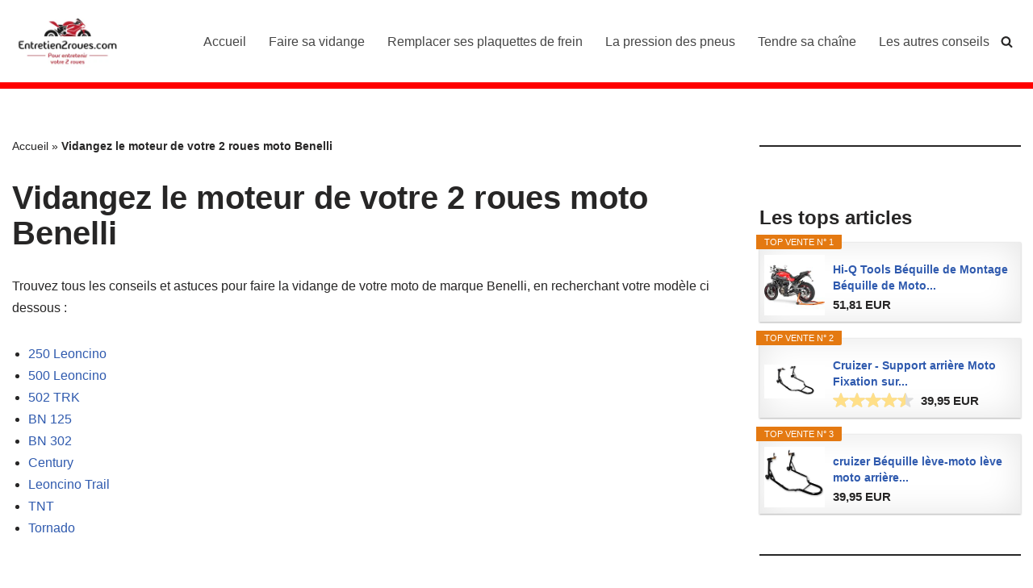

--- FILE ---
content_type: text/html; charset=UTF-8
request_url: https://www.entretien2roues.com/wp-content/plugins/litespeed-cache/guest.vary.php
body_size: 107
content:
<br />
<b>Warning</b>:  file_get_contents(/home/fairesavvb/entretien2roues/wp-content/.litespeed_conf.dat): Failed to open stream: No such file or directory in <b>/home/fairesavvb/entretien2roues/wp-content/plugins/litespeed-cache/lib/guest.cls.php</b> on line <b>66</b><br />
[]